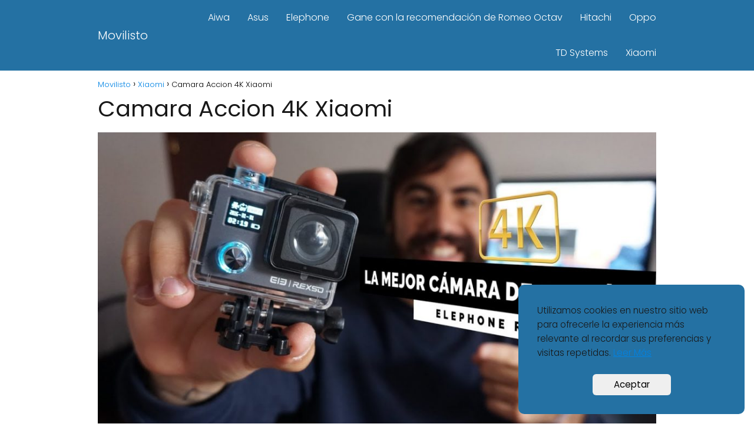

--- FILE ---
content_type: text/html; charset=UTF-8
request_url: https://movilisto.com/camara-accion-4k-xiaomi/
body_size: 12014
content:
<!DOCTYPE html><html lang="es" prefix="og: https://ogp.me/ns#" ><head><meta charset="UTF-8"><meta name="viewport" content="width=device-width, initial-scale=1.0, maximum-scale=2.0"><link rel="dns-prefetch" href="https://www.googletagmanager.com"><link rel="preconnect" href="https://www.googletagmanager.com" crossorigin><title>Camara Accion 4K Xiaomi</title><meta name="description" content="l➤ Camara Accion 4K Xiaomi ➡️Gracias por visitarnos, hoy hablaremos de Camara Accion 4K Xiaomi. Este producto es indudablemente un referente tecnológico y"/><meta name="robots" content="follow, index, max-snippet:-1, max-video-preview:-1, max-image-preview:large"/><link rel="canonical" href="https://movilisto.com/camara-accion-4k-xiaomi/"/><meta property="og:locale" content="es_ES"/><meta property="og:type" content="article"/><meta property="og:title" content="Camara Accion 4K Xiaomi"/><meta property="og:description" content="l➤ Camara Accion 4K Xiaomi ➡️Gracias por visitarnos, hoy hablaremos de Camara Accion 4K Xiaomi. Este producto es indudablemente un referente tecnológico y"/><meta property="og:url" content="https://movilisto.com/camara-accion-4k-xiaomi/"/><meta property="og:site_name" content="Movilisto"/><meta property="article:section" content="Xiaomi"/><meta property="og:image" content="https://movilisto.com/wp-content/uploads/2021/07/camara-accion-4k-xiaomi.jpg"/><meta property="og:image:secure_url" content="https://movilisto.com/wp-content/uploads/2021/07/camara-accion-4k-xiaomi.jpg"/><meta property="og:image:width" content="1280"/><meta property="og:image:height" content="720"/><meta property="og:image:alt" content="Camara Accion 4K Xiaomi"/><meta property="og:image:type" content="image/jpeg"/><meta property="article:published_time" content="2021-06-22T01:48:34+00:00"/><meta name="twitter:card" content="summary_large_image"/><meta name="twitter:title" content="Camara Accion 4K Xiaomi"/><meta name="twitter:description" content="l➤ Camara Accion 4K Xiaomi ➡️Gracias por visitarnos, hoy hablaremos de Camara Accion 4K Xiaomi. Este producto es indudablemente un referente tecnológico y"/><meta name="twitter:image" content="https://movilisto.com/wp-content/uploads/2021/07/camara-accion-4k-xiaomi.jpg"/><meta name="twitter:label1" content="Escrito por"/><meta name="twitter:data1" content="David"/><meta name="twitter:label2" content="Tiempo de lectura"/><meta name="twitter:data2" content="Menos de un minuto"/><script type="application/ld+json" class="rank-math-schema-pro">{"@context":"https://schema.org","@graph":[{"@type":["Person","Organization"],"@id":"https://movilisto.com/#person","name":"David"},{"@type":"WebSite","@id":"https://movilisto.com/#website","url":"https://movilisto.com","name":"David","publisher":{"@id":"https://movilisto.com/#person"},"inLanguage":"es"},{"@type":"ImageObject","@id":"https://movilisto.com/wp-content/uploads/2021/07/camara-accion-4k-xiaomi.jpg","url":"https://movilisto.com/wp-content/uploads/2021/07/camara-accion-4k-xiaomi.jpg","width":"1280","height":"720","inLanguage":"es"},{"@type":"WebPage","@id":"https://movilisto.com/camara-accion-4k-xiaomi/#webpage","url":"https://movilisto.com/camara-accion-4k-xiaomi/","name":"Camara Accion 4K Xiaomi","datePublished":"2021-06-22T01:48:34+00:00","dateModified":"2021-06-22T01:48:34+00:00","isPartOf":{"@id":"https://movilisto.com/#website"},"primaryImageOfPage":{"@id":"https://movilisto.com/wp-content/uploads/2021/07/camara-accion-4k-xiaomi.jpg"},"inLanguage":"es"},{"@type":"Person","@id":"https://movilisto.com/camara-accion-4k-xiaomi/#author","name":"David","image":{"@type":"ImageObject","@id":"https://movilisto.com/wp-content/litespeed/avatar/9440bc745aae2620acc2d57945508aab.jpg?ver=1768799293","url":"https://movilisto.com/wp-content/litespeed/avatar/9440bc745aae2620acc2d57945508aab.jpg?ver=1768799293","caption":"David","inLanguage":"es"}},{"@type":"BlogPosting","headline":"Camara Accion 4K Xiaomi","datePublished":"2021-06-22T01:48:34+00:00","dateModified":"2021-06-22T01:48:34+00:00","author":{"@id":"https://movilisto.com/camara-accion-4k-xiaomi/#author","name":"David"},"publisher":{"@id":"https://movilisto.com/#person"},"description":"l\u27a4 Camara Accion 4K Xiaomi \u27a1\ufe0fGracias por visitarnos, hoy hablaremos de Camara Accion 4K Xiaomi. Este producto es indudablemente un referente tecnol\u00f3gico y","name":"Camara Accion 4K Xiaomi","@id":"https://movilisto.com/camara-accion-4k-xiaomi/#richSnippet","isPartOf":{"@id":"https://movilisto.com/camara-accion-4k-xiaomi/#webpage"},"image":{"@id":"https://movilisto.com/wp-content/uploads/2021/07/camara-accion-4k-xiaomi.jpg"},"inLanguage":"es","mainEntityOfPage":{"@id":"https://movilisto.com/camara-accion-4k-xiaomi/#webpage"}}]}</script><link rel="alternate" type="application/rss+xml" title="Movilisto &raquo; Feed" href="https://movilisto.com/feed/"/><link rel="alternate" type="application/rss+xml" title="Movilisto &raquo; Feed de los comentarios" href="https://movilisto.com/comments/feed/"/><link data-optimized="1" rel='stylesheet' id='classic-theme-styles-css' href='https://movilisto.com/wp-content/litespeed/css/a615fd0d530b4d93937d7039270ea2be.css?ver=424fa' type='text/css' media='all'/><link data-optimized="1" rel='stylesheet' id='kk-star-ratings-css' href='https://movilisto.com/wp-content/litespeed/css/f25ce6528eddd3cbcc24ddd046b3e73f.css?ver=76287' type='text/css' media='all'/><link data-optimized="1" rel='stylesheet' id='asap-style-css' href='https://movilisto.com/wp-content/litespeed/css/10cbdbd3bfc4c999fd4841d4397ac1d1.css?ver=e6951' type='text/css' media='all'/><style id='asap-style-inline-css' type='text/css'>body {font-family: 'Poppins', sans-serif !important;background: #FFFFFF;font-weight: 300 !important;}h1,h2,h3,h4,h5,h6 {font-family: 'Poppins', sans-serif !important;font-weight: 400;line-height: 1.3;}h1 {color:#181818}h2,h5,h6{color:#181818}h3{color:#181818}h4{color:#181818}.article-loop p,.article-loop-featured p,.article-loop h2,.article-loop h3,.article-loop h4,.article-loop-featured h2,.article-loop-featured h3,.article-loop span.entry-title, .related-posts p,.last-post-sidebar p,.woocommerce-loop-product__title {font-family: 'Poppins', sans-serif !important;font-size: 18px !important;font-weight: 300 !important;}.article-loop .show-extract p,.article-loop .show-extract span {font-family: 'Poppins', sans-serif !important;font-weight: 300 !important;}a {color: #0183e4;}.the-content .post-index span,.des-category .post-index span {font-size:18px;}.the-content .post-index li,.the-content .post-index a,.des-category .post-index li,.des-category .post-index a,.comment-respond > p > span > a,.asap-pros-cons-title span,.asap-pros-cons ul li span,.woocommerce #reviews #comments ol.commentlist li .comment-text p,.woocommerce #review_form #respond p,.woocommerce .comment-reply-title,.woocommerce form .form-row label, .woocommerce-page form .form-row label {font-size: calc(18px - 2px);}.content-tags a,.tagcloud a {border:1px solid #0183e4;}.content-tags a:hover,.tagcloud a:hover {color: #0183e499;}p,.the-content ul li,.the-content ol li {color: #181818;font-size: 18px;line-height: 1.6;}.comment-author cite,.primary-sidebar ul li a,.woocommerce ul.products li.product .price,span.asap-author,.content-cluster .show-extract span {color: #181818;}.comment-body p,#commentform input,#commentform textarea{font-size: calc(18px - 2px);}.social-title {font-size: calc(18px - 3px);}.breadcrumb a,.breadcrumb span,.woocommerce .woocommerce-breadcrumb {font-size: calc(18px - 5px);}.content-footer p,.content-footer li,.search-header input:not([type=submit]):not([type=radio]):not([type=checkbox]):not([type=file]) {font-size: calc(18px - 4px) !important;}.search-header input:not([type=submit]):not([type=radio]):not([type=checkbox]):not([type=file]) {border:1px solid #FFFFFF26 !important;}h1 {font-size: 38px;}h2 {font-size: 32px;}h3 {font-size: 28px;}h4 {font-size: 23px;}.site-header,#cookiesbox {background: #2471a3;}.site-header-wc a span.count-number {border:1px solid #FFFFFF;}.content-footer {background: #2471a3;}.comment-respond > p,.area-comentarios ol > p,.error404 .content-loop p + p,.search .content-loop .search-home + p {border-bottom:1px solid #2471a3}.pagination a,.nav-links a,.woocommerce #respond input#submit,.woocommerce a.button, .woocommerce button.button,.woocommerce input.button,.woocommerce #respond input#submit.alt,.woocommerce a.button.alt,.woocommerce button.button.alt,.woocommerce input.button.alt,.wpcf7-form input.wpcf7-submit {background: #2471a3;color: #FFFFFF !important;}.woocommerce div.product .woocommerce-tabs ul.tabs li.active {border-bottom: 2px solid #2471a3;}.pagination a:hover,.nav-links a:hover {background: #2471a3B3;}.article-loop a span.entry-title{color:#181818 !important;}.article-loop a:hover p,.article-loop a:hover h2,.article-loop a:hover h3,.article-loop a:hover span.entry-title {color: #0183e4 !important;}.article-loop.custom-links a:hover span.entry-title,.asap-loop-horizontal .article-loop a:hover span.entry-title {color: #181818 !important;}#commentform input,#commentform textarea {border: 2px solid #2471a3;font-weight: 300 !important;}.content-loop {max-width: 980px;}.site-header-content {max-width: 980px;}.content-footer {max-width: calc(980px - 32px); }.content-footer-social {background: #2471a31A;}.content-single {max-width: 980px;}.content-page {max-width: 980px;}.content-wc {max-width: 980px;}.reply a,.go-top {background: #2471a3;color: #FFFFFF;}.reply a {border: 2px solid #2471a3;}#commentform input[type=submit] {background: #2471a3;color: #FFFFFF;}.site-header a,header,header label {color: #FFFFFF;}.content-footer a,.content-footer p,.content-footer .widget-area {color: #FFFFFF;}header .line {background: #FFFFFF;}.site-logo img {max-width: 160px;width:100%;}.search-header {margin-left: 0px;}.primary-sidebar {width:300px;}p.sidebar-title,.comment-respond > p,.area-comentarios ol > p,.asap-subtitle {font-size:calc(18px + 2px);}.popular-post-sidebar ol a {color:#181818;font-size:calc(18px - 2px);}.popular-post-sidebar ol li:before,.primary-sidebar div ul li:before {border-color: #2471a3;}.search-form input[type=submit] {background:#2471a3;}.search-form {border:2px solid #2471a3;}.sidebar-title:after,.archive .content-loop h1:after {background:#2471a3;}.single-nav .nav-prev a:before, .single-nav .nav-next a:before {border-color:#2471a3;}.single-nav a {color:#181818;font-size:calc(18px - 3px);}.the-content .post-index {border-top:2px solid #2471a3;}.the-content .post-index #show-table {color:#0183e4;font-size: calc(18px - 3px);font-weight: 300;}.the-content .post-index .btn-show {font-size: calc(18px - 3px) !important;}.search-header form {width:200px;}.site-header .site-header-wc svg {stroke:#FFFFFF;}.item-featured {color:#FFFFFF;background:#f16028;}.checkbox .check-table svg {stroke:#2471a3;}.article-loop .article-image,.article-loop a p,.article-loop img,.article-image-featured,input,textarea,a { transition:all .2s; }.article-loop:hover .article-image,.article-loop:hover img{transform:scale(1.05) }@media(max-width:480px) {h1,.archive .content-loop h1 {font-size: calc(38px - 8px);}h2 {font-size: calc(32px - 4px);}h3 {font-size: calc(28px - 4px);}}@media(min-width:1050px) {.content-thin {width: calc(95% - 300px);}#menu>ul {font-size: calc(18px - 2px);} #menu ul .menu-item-has-children:after {border: solid #FFFFFF;border-width: 0 2px 2px 0;}}@media(max-width:1050px) {#menu ul li .sub-menu li a:hover { color:#0183e4 !important;}#menu ul>li ul>li>a{font-size: calc(18px - 2px);}}.item-featured {margin-top:44px;} .asap-box-design .last-post-sidebar .article-content { min-height:140px;}.asap-box-design .last-post-sidebar .article-loop {margin-bottom:.85rem !important;} .asap-box-design .last-post-sidebar article:last-child { margin-bottom:2rem !important;}.asap-date-loop {font-size: calc(18px - 5px) !important;text-align:center;}.the-content h2:before,.the-content h2 span:before {margin-top: -70px;height: 70px; }.content-footer {padding:0;}.content-footer p {margin-bottom:0 !important;}.content-footer .widget-area {margin-bottom: 0rem;padding:1rem;}.content-footer li:first-child:before {content: '';padding: 0;}.content-footer li:before {content: '|';padding: 0 7px 0 5px;color: #fff;opacity: .4;}.content-footer li {list-style-type: none;display: inline;font-size: 15px;}.content-footer .widget-title {display: none;}.content-footer {background: #2471a3;}.content-footer-social {max-width: calc(980px - 32px);}</style><link data-optimized="1" rel='stylesheet' id='aawp-css' href='https://movilisto.com/wp-content/litespeed/css/e60cb2e32149945aa4dd2410c0d1c8b8.css?ver=ac1af' type='text/css' media='all'/><link rel="alternate" type="application/json+oembed" href="https://movilisto.com/wp-json/oembed/1.0/embed?url=https%3A%2F%2Fmovilisto.com%2Fcamara-accion-4k-xiaomi%2F"/><link rel="alternate" type="text/xml+oembed" href="https://movilisto.com/wp-json/oembed/1.0/embed?url=https%3A%2F%2Fmovilisto.com%2Fcamara-accion-4k-xiaomi%2F&#038;format=xml"/><style type="text/css">.aawp .aawp-tb__row--highlight{background-color:#256aaf;}.aawp .aawp-tb__row--highlight{color:#256aaf;}.aawp .aawp-tb__row--highlight a{color:#256aaf;}</style><meta name="theme-color" content="#2471a3"><link rel="preload" as="image" href="https://movilisto.com/wp-content/uploads/2021/07/camara-accion-4k-xiaomi-1024x576.jpg" imagesrcset="https://movilisto.com/wp-content/uploads/2021/07/camara-accion-4k-xiaomi-1024x576.jpg 1024w, https://movilisto.com/wp-content/uploads/2021/07/camara-accion-4k-xiaomi-300x169.jpg 300w, https://movilisto.com/wp-content/uploads/2021/07/camara-accion-4k-xiaomi-768x432.jpg 768w, https://movilisto.com/wp-content/uploads/2021/07/camara-accion-4k-xiaomi-1250x703.jpg 1250w, https://movilisto.com/wp-content/uploads/2021/07/camara-accion-4k-xiaomi-900x506.jpg 900w, https://movilisto.com/wp-content/uploads/2021/07/camara-accion-4k-xiaomi.jpg 1280w" imagesizes="(max-width: 1024px) 100vw, 1024px"/><style>@font-face {font-family: "Poppins";font-style: normal;font-weight: 300;src: local(""),url("https://movilisto.com/wp-content/themes/asap/assets/fonts/poppins-300.woff2") format("woff2"), url("https://movilisto.com/wp-content/themes/asap/assets/fonts/poppins-300.woff") format("woff"); font-display: swap;} @font-face {font-family: "Poppins";font-style: normal;font-weight: 400;src: local(""),url("https://movilisto.com/wp-content/themes/asap/assets/fonts/poppins-400.woff2") format("woff2"), url("https://movilisto.com/wp-content/themes/asap/assets/fonts/poppins-400.woff") format("woff"); font-display: swap;}</style> <script type="application/ld+json">{"@context":"http:\/\/schema.org","@type":"Organization","name":"Movilisto","alternateName":"M\u00f3viles y nuevas tecnolog\u00edas","url":"https:\/\/movilisto.com"}</script> <script type="application/ld+json">{"@context":"https:\/\/schema.org","@type":"Article","mainEntityOfPage":{"@type":"WebPage","@id":"https:\/\/movilisto.com\/camara-accion-4k-xiaomi\/"},"headline":"Camara Accion 4K Xiaomi","image":{"@type":"ImageObject","url":"https:\/\/movilisto.com\/wp-content\/uploads\/2021\/07\/camara-accion-4k-xiaomi.jpg"},"author":{"@type":"Person","name":"David","sameAs":"https:\/\/movilisto.com\/author\/david\/"},"publisher":{"@type":"Organization","name":"Movilisto"},"datePublished":"2021-06-22 01:48","dateModified":"2021-06-22 01:48"}</script><script id="google_gtagjs" src="https://movilisto.com/?local_ga_js=1"="async" type="text/javascript" defer data-deferred="1"></script><script id="google_gtagjs-inline" type="text/javascript" src="[data-uri]" defer></script><script defer data-domain="movilisto.com" src="https://analytics.mitmore.com/js/script.js"></script><script src="https://www.googletagmanager.com/gtag/js?id=UA-146657280-2" defer data-deferred="1"></script><script src="[data-uri]" defer></script><script src="[data-uri]" defer></script><script src="https://pagead2.googlesyndication.com/pagead/js/adsbygoogle.js?client=ca-pub-6540228100417976" crossorigin="anonymous" defer data-deferred="1"></script><link rel="icon" href="https://movilisto.com/wp-content/uploads/2020/12/cropped-New-Project-5-32x32.png" sizes="32x32"/><link rel="icon" href="https://movilisto.com/wp-content/uploads/2020/12/cropped-New-Project-5-192x192.png" sizes="192x192"/><link rel="apple-touch-icon" href="https://movilisto.com/wp-content/uploads/2020/12/cropped-New-Project-5-180x180.png"/><meta name="msapplication-TileImage" content="https://movilisto.com/wp-content/uploads/2020/12/cropped-New-Project-5-270x270.png"/></head><body data-rsssl=1 class="single postid-21642 aawp-custom"> <svg xmlns="http://www.w3.org/2000/svg" viewBox="0 0 0 0" width="0" height="0" focusable="false" role="none" style="visibility: hidden; position: absolute; left: -9999px; overflow: hidden;" ><defs><filter id="wp-duotone-dark-grayscale"><feColorMatrix color-interpolation-filters="sRGB" type="matrix" values=" .299 .587 .114 0 0 .299 .587 .114 0 0 .299 .587 .114 0 0 .299 .587 .114 0 0 "/><feComponentTransfer color-interpolation-filters="sRGB" ><feFuncR type="table" tableValues="0 0.49803921568627"/><feFuncG type="table" tableValues="0 0.49803921568627"/><feFuncB type="table" tableValues="0 0.49803921568627"/><feFuncA type="table" tableValues="1 1"/></feComponentTransfer><feComposite in2="SourceGraphic" operator="in"/></filter></defs></svg><svg xmlns="http://www.w3.org/2000/svg" viewBox="0 0 0 0" width="0" height="0" focusable="false" role="none" style="visibility: hidden; position: absolute; left: -9999px; overflow: hidden;" ><defs><filter id="wp-duotone-grayscale"><feColorMatrix color-interpolation-filters="sRGB" type="matrix" values=" .299 .587 .114 0 0 .299 .587 .114 0 0 .299 .587 .114 0 0 .299 .587 .114 0 0 "/><feComponentTransfer color-interpolation-filters="sRGB" ><feFuncR type="table" tableValues="0 1"/><feFuncG type="table" tableValues="0 1"/><feFuncB type="table" tableValues="0 1"/><feFuncA type="table" tableValues="1 1"/></feComponentTransfer><feComposite in2="SourceGraphic" operator="in"/></filter></defs></svg><svg xmlns="http://www.w3.org/2000/svg" viewBox="0 0 0 0" width="0" height="0" focusable="false" role="none" style="visibility: hidden; position: absolute; left: -9999px; overflow: hidden;" ><defs><filter id="wp-duotone-purple-yellow"><feColorMatrix color-interpolation-filters="sRGB" type="matrix" values=" .299 .587 .114 0 0 .299 .587 .114 0 0 .299 .587 .114 0 0 .299 .587 .114 0 0 "/><feComponentTransfer color-interpolation-filters="sRGB" ><feFuncR type="table" tableValues="0.54901960784314 0.98823529411765"/><feFuncG type="table" tableValues="0 1"/><feFuncB type="table" tableValues="0.71764705882353 0.25490196078431"/><feFuncA type="table" tableValues="1 1"/></feComponentTransfer><feComposite in2="SourceGraphic" operator="in"/></filter></defs></svg><svg xmlns="http://www.w3.org/2000/svg" viewBox="0 0 0 0" width="0" height="0" focusable="false" role="none" style="visibility: hidden; position: absolute; left: -9999px; overflow: hidden;" ><defs><filter id="wp-duotone-blue-red"><feColorMatrix color-interpolation-filters="sRGB" type="matrix" values=" .299 .587 .114 0 0 .299 .587 .114 0 0 .299 .587 .114 0 0 .299 .587 .114 0 0 "/><feComponentTransfer color-interpolation-filters="sRGB" ><feFuncR type="table" tableValues="0 1"/><feFuncG type="table" tableValues="0 0.27843137254902"/><feFuncB type="table" tableValues="0.5921568627451 0.27843137254902"/><feFuncA type="table" tableValues="1 1"/></feComponentTransfer><feComposite in2="SourceGraphic" operator="in"/></filter></defs></svg><svg xmlns="http://www.w3.org/2000/svg" viewBox="0 0 0 0" width="0" height="0" focusable="false" role="none" style="visibility: hidden; position: absolute; left: -9999px; overflow: hidden;" ><defs><filter id="wp-duotone-midnight"><feColorMatrix color-interpolation-filters="sRGB" type="matrix" values=" .299 .587 .114 0 0 .299 .587 .114 0 0 .299 .587 .114 0 0 .299 .587 .114 0 0 "/><feComponentTransfer color-interpolation-filters="sRGB" ><feFuncR type="table" tableValues="0 0"/><feFuncG type="table" tableValues="0 0.64705882352941"/><feFuncB type="table" tableValues="0 1"/><feFuncA type="table" tableValues="1 1"/></feComponentTransfer><feComposite in2="SourceGraphic" operator="in"/></filter></defs></svg><svg xmlns="http://www.w3.org/2000/svg" viewBox="0 0 0 0" width="0" height="0" focusable="false" role="none" style="visibility: hidden; position: absolute; left: -9999px; overflow: hidden;" ><defs><filter id="wp-duotone-magenta-yellow"><feColorMatrix color-interpolation-filters="sRGB" type="matrix" values=" .299 .587 .114 0 0 .299 .587 .114 0 0 .299 .587 .114 0 0 .299 .587 .114 0 0 "/><feComponentTransfer color-interpolation-filters="sRGB" ><feFuncR type="table" tableValues="0.78039215686275 1"/><feFuncG type="table" tableValues="0 0.94901960784314"/><feFuncB type="table" tableValues="0.35294117647059 0.47058823529412"/><feFuncA type="table" tableValues="1 1"/></feComponentTransfer><feComposite in2="SourceGraphic" operator="in"/></filter></defs></svg><svg xmlns="http://www.w3.org/2000/svg" viewBox="0 0 0 0" width="0" height="0" focusable="false" role="none" style="visibility: hidden; position: absolute; left: -9999px; overflow: hidden;" ><defs><filter id="wp-duotone-purple-green"><feColorMatrix color-interpolation-filters="sRGB" type="matrix" values=" .299 .587 .114 0 0 .299 .587 .114 0 0 .299 .587 .114 0 0 .299 .587 .114 0 0 "/><feComponentTransfer color-interpolation-filters="sRGB" ><feFuncR type="table" tableValues="0.65098039215686 0.40392156862745"/><feFuncG type="table" tableValues="0 1"/><feFuncB type="table" tableValues="0.44705882352941 0.4"/><feFuncA type="table" tableValues="1 1"/></feComponentTransfer><feComposite in2="SourceGraphic" operator="in"/></filter></defs></svg><svg xmlns="http://www.w3.org/2000/svg" viewBox="0 0 0 0" width="0" height="0" focusable="false" role="none" style="visibility: hidden; position: absolute; left: -9999px; overflow: hidden;" ><defs><filter id="wp-duotone-blue-orange"><feColorMatrix color-interpolation-filters="sRGB" type="matrix" values=" .299 .587 .114 0 0 .299 .587 .114 0 0 .299 .587 .114 0 0 .299 .587 .114 0 0 "/><feComponentTransfer color-interpolation-filters="sRGB" ><feFuncR type="table" tableValues="0.098039215686275 1"/><feFuncG type="table" tableValues="0 0.66274509803922"/><feFuncB type="table" tableValues="0.84705882352941 0.41960784313725"/><feFuncA type="table" tableValues="1 1"/></feComponentTransfer><feComposite in2="SourceGraphic" operator="in"/></filter></defs></svg><header class="site-header"><div class="site-header-content"><div class="site-name"> <a href="https://movilisto.com/">Movilisto</a></div><div> <input type="checkbox" id="btn-menu"/> <label id="nav-icon" for="btn-menu"><div class="circle nav-icon"> <span class="line top"></span> <span class="line middle"></span> <span class="line bottom"></span></div> </label><nav id="menu" itemscope="itemscope" itemtype="http://schema.org/SiteNavigationElement" role="navigation" ><ul id="menu-inicio" class="header-menu"><li id="menu-item-13441" class="menu-item menu-item-type-taxonomy menu-item-object-category menu-item-13441"><a href="https://movilisto.com/aiwa/" itemprop="url">Aiwa</a></li><li id="menu-item-13442" class="menu-item menu-item-type-taxonomy menu-item-object-category menu-item-13442"><a href="https://movilisto.com/asus/" itemprop="url">Asus</a></li><li id="menu-item-13443" class="menu-item menu-item-type-taxonomy menu-item-object-category menu-item-13443"><a href="https://movilisto.com/elephone/" itemprop="url">Elephone</a></li><li id="menu-item-40489" class="menu-item menu-item-type-custom menu-item-object-custom menu-item-40489"><a href="https://www.tesla.com/es_ES/referral/romeooctav832586" itemprop="url">Gane con la recomendación de Romeo Octav</a></li><li id="menu-item-13444" class="menu-item menu-item-type-taxonomy menu-item-object-category menu-item-13444"><a href="https://movilisto.com/hitachi/" itemprop="url">Hitachi</a></li><li id="menu-item-13445" class="menu-item menu-item-type-taxonomy menu-item-object-category menu-item-13445"><a href="https://movilisto.com/oppo/" itemprop="url">Oppo</a></li><li id="menu-item-13446" class="menu-item menu-item-type-taxonomy menu-item-object-category menu-item-13446"><a href="https://movilisto.com/td-systems/" itemprop="url">TD Systems</a></li><li id="menu-item-13447" class="menu-item menu-item-type-taxonomy menu-item-object-category current-post-ancestor current-menu-parent current-post-parent menu-item-13447"><a href="https://movilisto.com/xiaomi/" itemprop="url">Xiaomi</a></li></ul></nav></div></div></header><main class="content-single"><article class="article-full"><div role="navigation" aria-label="Breadcrumbs" class="breadcrumb-trail breadcrumbs" itemprop="breadcrumb"><ul class="breadcrumb" itemscope itemtype="http://schema.org/BreadcrumbList"><meta name="numberOfItems" content="3"/><meta name="itemListOrder" content="Ascending"/><li itemprop="itemListElement" itemscope itemtype="http://schema.org/ListItem" class="trail-item trail-begin"><a href="https://movilisto.com/" rel="home" itemprop="item"><span itemprop="name">Movilisto</span></a><meta itemprop="position" content="1"/></li><li itemprop="itemListElement" itemscope itemtype="http://schema.org/ListItem" class="trail-item"><a href="https://movilisto.com/xiaomi/" itemprop="item"><span itemprop="name">Xiaomi</span></a><meta itemprop="position" content="2"/></li><li itemprop="itemListElement" itemscope itemtype="http://schema.org/ListItem" class="trail-item trail-end"><span itemprop="name">Camara Accion 4K Xiaomi</span><meta itemprop="position" content="3"/></li></ul></div><h1>Camara Accion 4K Xiaomi</h1><div class="post-thumbnail"><img data-lazyloaded="1" src="[data-uri]" width="1024" height="576" data-src="https://movilisto.com/wp-content/uploads/2021/07/camara-accion-4k-xiaomi-1024x576.jpg" class="attachment-large size-large wp-post-image" alt="Camara Accion 4K Xiaomi 1" decoding="async" data-srcset="https://movilisto.com/wp-content/uploads/2021/07/camara-accion-4k-xiaomi-1024x576.jpg 1024w, https://movilisto.com/wp-content/uploads/2021/07/camara-accion-4k-xiaomi-300x169.jpg 300w, https://movilisto.com/wp-content/uploads/2021/07/camara-accion-4k-xiaomi-768x432.jpg 768w, https://movilisto.com/wp-content/uploads/2021/07/camara-accion-4k-xiaomi-1250x703.jpg 1250w, https://movilisto.com/wp-content/uploads/2021/07/camara-accion-4k-xiaomi-900x506.jpg 900w, https://movilisto.com/wp-content/uploads/2021/07/camara-accion-4k-xiaomi.jpg 1280w" data-sizes="(max-width: 1024px) 100vw, 1024px" title="Camara Accion 4K Xiaomi 1"><noscript><img width="1024" height="576" src="https://movilisto.com/wp-content/uploads/2021/07/camara-accion-4k-xiaomi-1024x576.jpg" class="attachment-large size-large wp-post-image" alt="Camara Accion 4K Xiaomi 1" decoding="async" srcset="https://movilisto.com/wp-content/uploads/2021/07/camara-accion-4k-xiaomi-1024x576.jpg 1024w, https://movilisto.com/wp-content/uploads/2021/07/camara-accion-4k-xiaomi-300x169.jpg 300w, https://movilisto.com/wp-content/uploads/2021/07/camara-accion-4k-xiaomi-768x432.jpg 768w, https://movilisto.com/wp-content/uploads/2021/07/camara-accion-4k-xiaomi-1250x703.jpg 1250w, https://movilisto.com/wp-content/uploads/2021/07/camara-accion-4k-xiaomi-900x506.jpg 900w, https://movilisto.com/wp-content/uploads/2021/07/camara-accion-4k-xiaomi.jpg 1280w" sizes="(max-width: 1024px) 100vw, 1024px" title="Camara Accion 4K Xiaomi 1"></noscript></div><div class="the-content"><p>Gracias por visitarnos, hoy hablaremos de Camara Accion 4K Xiaomi. Este producto es indudablemente un referente tecnológico y entre los artículos con mejores valoraciones de nuestra Web gracias a un fabricante tan consolidado como Xiaomi. Te exponemos lo destacado de <strong>Camara Accion 4K Xiaomi</strong> en Amazon.</p><div class="post-index"><span>Contenidos<span class="btn-show"><label class="checkbox"><input type="checkbox"/ ><span class="check-table" ><svg xmlns="http://www.w3.org/2000/svg" viewBox="0 0 24 24"><path stroke="none" d="M0 0h24v24H0z" fill="none"/><polyline points="6 15 12 9 18 15"/></svg></span></label></span></span><ol id="index-table" ><li> <a href="#top_ventas_camara_accion_4k_xiaomi" title="? Top Ventas: Camara Accion 4K Xiaomi">? Top Ventas: Camara Accion 4K Xiaomi</a></li><li> <a href="#opinion_de_xiaomi" title="? Opinión de Xiaomi">? Opinión de Xiaomi</a></li></li></ol></div><h2><span id="top_ventas_camara_accion_4k_xiaomi">? Top Ventas: Camara Accion 4K Xiaomi</span></h2><p >Nada encontrado</p><h2><span id="opinion_de_xiaomi">? Opinión de Xiaomi</span></h2><p>Cuando hablamos de Xiaomi hablamos de una marca afianzada en el mercado ya hace muchos años. Xiaomi comenzó en la industria de la tecnología hace mucho más de 4 años siendo una compañía conocida mundialmente. Si compras Camara Accion 4K Xiaomi con esta marca puedes estar tranquilo.</p><div class="youtube responsive"><div onclick="this.outerHTML='&lt;iframe title=&quot;La Mejor C&aacute;mara de Acci&oacute;n 4K Barata&quot; width=&quot;500&quot; height=&quot;281&quot; src=&quot;https://www.youtube.com/embed/26mTzw5WFHA?feature=oembed&amp;autoplay=1&quot; frameborder=&quot;0&quot; allow=&quot;accelerometer; autoplay; clipboard-write; encrypted-media; gyroscope; picture-in-picture&quot; allowfullscreen&gt;&lt;/iframe&gt;'"><img data-lazyloaded="1" src="[data-uri]" loading="lazy" decoding="async" data-src="https://i.ytimg.com/vi/26mTzw5WFHA/hqdefault.jpg" title="La Mejor Cámara de Acción 4K Barata" class="asap-oembed" alt="Camara Accion 4K Xiaomi 2"><noscript><img loading="lazy" decoding="async" src="https://i.ytimg.com/vi/26mTzw5WFHA/hqdefault.jpg" title="La Mejor Cámara de Acción 4K Barata" class="asap-oembed" alt="Camara Accion 4K Xiaomi 2"></noscript></div></div><p style="text-align: right;"><em>Precios y opiniones de Camara Accion 4K Xiaomi</em></p><p>&nbsp;</p><div class="kk-star-ratings kksr-auto kksr-align-center kksr-valign-bottom" data-payload='{&quot;align&quot;:&quot;center&quot;,&quot;id&quot;:&quot;21642&quot;,&quot;slug&quot;:&quot;default&quot;,&quot;valign&quot;:&quot;bottom&quot;,&quot;ignore&quot;:&quot;&quot;,&quot;reference&quot;:&quot;auto&quot;,&quot;class&quot;:&quot;&quot;,&quot;count&quot;:&quot;0&quot;,&quot;legendonly&quot;:&quot;&quot;,&quot;readonly&quot;:&quot;&quot;,&quot;score&quot;:&quot;0&quot;,&quot;starsonly&quot;:&quot;&quot;,&quot;best&quot;:&quot;5&quot;,&quot;gap&quot;:&quot;4&quot;,&quot;greet&quot;:&quot;\u00bfQue te ha parecido?&quot;,&quot;legend&quot;:&quot;0\/5 - (0 votos)&quot;,&quot;size&quot;:&quot;24&quot;,&quot;title&quot;:&quot;Camara Accion 4K Xiaomi&quot;,&quot;width&quot;:&quot;0&quot;,&quot;_legend&quot;:&quot;{score}\/{best} - ({count} {votes})&quot;,&quot;font_factor&quot;:&quot;1.25&quot;}'><div class="kksr-stars"><div class="kksr-stars-inactive"><div class="kksr-star" data-star="1" style="padding-right: 4px"><div class="kksr-icon" style="width: 24px; height: 24px;"></div></div><div class="kksr-star" data-star="2" style="padding-right: 4px"><div class="kksr-icon" style="width: 24px; height: 24px;"></div></div><div class="kksr-star" data-star="3" style="padding-right: 4px"><div class="kksr-icon" style="width: 24px; height: 24px;"></div></div><div class="kksr-star" data-star="4" style="padding-right: 4px"><div class="kksr-icon" style="width: 24px; height: 24px;"></div></div><div class="kksr-star" data-star="5" style="padding-right: 4px"><div class="kksr-icon" style="width: 24px; height: 24px;"></div></div></div><div class="kksr-stars-active" style="width: 0px;"><div class="kksr-star" style="padding-right: 4px"><div class="kksr-icon" style="width: 24px; height: 24px;"></div></div><div class="kksr-star" style="padding-right: 4px"><div class="kksr-icon" style="width: 24px; height: 24px;"></div></div><div class="kksr-star" style="padding-right: 4px"><div class="kksr-icon" style="width: 24px; height: 24px;"></div></div><div class="kksr-star" style="padding-right: 4px"><div class="kksr-icon" style="width: 24px; height: 24px;"></div></div><div class="kksr-star" style="padding-right: 4px"><div class="kksr-icon" style="width: 24px; height: 24px;"></div></div></div></div><div class="kksr-legend" style="font-size: 19.2px;"> <span class="kksr-muted">¿Que te ha parecido?</span></div></div><p class="aawp-disclaimer">Última actualización el 2026-01-22 / Enlaces de afiliados / Imágenes de la API para Afiliados</p></div><div class="related-posts"><article class="article-loop asap-columns-3"> <a href="https://movilisto.com/xiaomi-mijia-sport-shoes/" rel="bookmark"><p class="entry-title">Xiaomi Mijia Sport Shoes</p> </a></article><article class="article-loop asap-columns-3"> <a href="https://movilisto.com/xiaomi-inface-ultrasonic/" rel="bookmark"><div class="article-content"> <img data-lazyloaded="1" src="[data-uri]" width="355" height="267" data-src="https://movilisto.com/wp-content/uploads/2021/07/xiaomi-inface-ultrasonic.jpg" class="attachment-post-thumbnail size-post-thumbnail wp-post-image" alt="Xiaomi Inface Ultrasonic 3" decoding="async" data-srcset="https://movilisto.com/wp-content/uploads/2021/07/xiaomi-inface-ultrasonic.jpg 450w, https://movilisto.com/wp-content/uploads/2021/07/xiaomi-inface-ultrasonic-300x225.jpg 300w" data-sizes="(max-width: 355px) 100vw, 355px" title="Xiaomi Inface Ultrasonic 2"><noscript><img width="355" height="267" src="https://movilisto.com/wp-content/uploads/2021/07/xiaomi-inface-ultrasonic.jpg" class="attachment-post-thumbnail size-post-thumbnail wp-post-image" alt="Xiaomi Inface Ultrasonic 3" decoding="async" srcset="https://movilisto.com/wp-content/uploads/2021/07/xiaomi-inface-ultrasonic.jpg 450w, https://movilisto.com/wp-content/uploads/2021/07/xiaomi-inface-ultrasonic-300x225.jpg 300w" sizes="(max-width: 355px) 100vw, 355px" title="Xiaomi Inface Ultrasonic 2"></noscript></div><p class="entry-title">Xiaomi Inface Ultrasonic</p> </a></article><article class="article-loop asap-columns-3"> <a href="https://movilisto.com/tapa-trasera-xiaomi-mi5s/" rel="bookmark"><p class="entry-title">Tapa Trasera Xiaomi Mi5S</p> </a></article><article class="article-loop asap-columns-3"> <a href="https://movilisto.com/comparativa-aspiradoras-escoba-xiaomi/" rel="bookmark"><p class="entry-title">Comparativa Aspiradoras Escoba Xiaomi</p> </a></article><article class="article-loop asap-columns-3"> <a href="https://movilisto.com/patinete-xiaomi-pro-segunda-mano/" rel="bookmark"><div class="article-content"> <img data-lazyloaded="1" src="[data-uri]" width="356" height="267" data-src="https://movilisto.com/wp-content/uploads/2021/07/patinete-xiaomi-pro-segunda-mano.jpg" class="attachment-post-thumbnail size-post-thumbnail wp-post-image" alt="Patinete Xiaomi Pro Segunda Mano 4" decoding="async" data-srcset="https://movilisto.com/wp-content/uploads/2021/07/patinete-xiaomi-pro-segunda-mano.jpg 480w, https://movilisto.com/wp-content/uploads/2021/07/patinete-xiaomi-pro-segunda-mano-300x225.jpg 300w" data-sizes="(max-width: 356px) 100vw, 356px" title="Patinete Xiaomi Pro Segunda Mano 3"><noscript><img width="356" height="267" src="https://movilisto.com/wp-content/uploads/2021/07/patinete-xiaomi-pro-segunda-mano.jpg" class="attachment-post-thumbnail size-post-thumbnail wp-post-image" alt="Patinete Xiaomi Pro Segunda Mano 4" decoding="async" srcset="https://movilisto.com/wp-content/uploads/2021/07/patinete-xiaomi-pro-segunda-mano.jpg 480w, https://movilisto.com/wp-content/uploads/2021/07/patinete-xiaomi-pro-segunda-mano-300x225.jpg 300w" sizes="(max-width: 356px) 100vw, 356px" title="Patinete Xiaomi Pro Segunda Mano 3"></noscript></div><p class="entry-title">Patinete Xiaomi Pro Segunda Mano</p> </a></article><article class="article-loop asap-columns-3"> <a href="https://movilisto.com/ruedas-macizas-xiaomi-m365/" rel="bookmark"><div class="article-content"> <img data-lazyloaded="1" src="[data-uri]" width="355" height="267" data-src="https://movilisto.com/wp-content/uploads/2021/07/ruedas-macizas-xiaomi-m365.jpg" class="attachment-post-thumbnail size-post-thumbnail wp-post-image" alt="Ruedas Macizas Xiaomi M365 5" decoding="async" data-srcset="https://movilisto.com/wp-content/uploads/2021/07/ruedas-macizas-xiaomi-m365.jpg 450w, https://movilisto.com/wp-content/uploads/2021/07/ruedas-macizas-xiaomi-m365-300x225.jpg 300w" data-sizes="(max-width: 355px) 100vw, 355px" title="Ruedas Macizas Xiaomi M365 4"><noscript><img width="355" height="267" src="https://movilisto.com/wp-content/uploads/2021/07/ruedas-macizas-xiaomi-m365.jpg" class="attachment-post-thumbnail size-post-thumbnail wp-post-image" alt="Ruedas Macizas Xiaomi M365 5" decoding="async" srcset="https://movilisto.com/wp-content/uploads/2021/07/ruedas-macizas-xiaomi-m365.jpg 450w, https://movilisto.com/wp-content/uploads/2021/07/ruedas-macizas-xiaomi-m365-300x225.jpg 300w" sizes="(max-width: 355px) 100vw, 355px" title="Ruedas Macizas Xiaomi M365 4"></noscript></div><p class="entry-title">Ruedas Macizas Xiaomi M365</p> </a></article></div><div id="comentarios" class="area-comentarios"></div></article></main><div class="footer-breadcrumb"><div class="breadcrumb-trail breadcrumbs"><ul class="breadcrumb"><li ><a href="https://movilisto.com/" rel="home" itemprop="item"><span itemprop="name">Movilisto</span></a></li><li ><a href="https://movilisto.com/xiaomi/" itemprop="item"><span itemprop="name">Xiaomi</span></a></li><li ><span itemprop="name">Camara Accion 4K Xiaomi</span></li></ul></div></div> <span class="go-top"><span>Subir</span><i class="arrow arrow-up"></i></span><div id="cookiesbox" class="cookiesn"><p> Utilizamos cookies en nuestro sitio web para ofrecerle la experiencia más relevante al recordar sus preferencias y visitas repetidas. <a href="https://movilisto.com/legal/">Leer Más</a></p><p> <button onclick="allowCookies()">Aceptar</button></p></div> <script type='text/javascript' id='kk-star-ratings-js-extra' src="[data-uri]" defer></script><script data-optimized="1" type='text/javascript' src='https://movilisto.com/wp-content/litespeed/js/63af3ede90878a8ccda4e86efbf914d6.js?ver=af732' defer onload='' id='kk-star-ratings-js'></script><script type='text/javascript' src='https://movilisto.com/wp-includes/js/jquery/jquery.min.js?ver=3.6.4' defer onload='' id='jquery-core-js'></script><script data-optimized="1" type='text/javascript' src='https://movilisto.com/wp-content/litespeed/js/ccb53fb5932cc3072b40478b606b35eb.js?ver=e989e' defer onload='' id='jquery-migrate-js'></script><script data-optimized="1" type='text/javascript' src='https://movilisto.com/wp-content/litespeed/js/b94ade01b22e3cd49464f41daede3ffe.js?ver=3082f' defer onload='' id='asap-scripts-js'></script><script data-optimized="1" type='text/javascript' src='https://movilisto.com/wp-content/litespeed/js/a0bc914efbf6d187a320e77f8bb01a9a.js?ver=7e879' defer onload='' id='aawp-js'></script> <script data-no-optimize="1">!function(t,e){"object"==typeof exports&&"undefined"!=typeof module?module.exports=e():"function"==typeof define&&define.amd?define(e):(t="undefined"!=typeof globalThis?globalThis:t||self).LazyLoad=e()}(this,function(){"use strict";function e(){return(e=Object.assign||function(t){for(var e=1;e<arguments.length;e++){var n,a=arguments[e];for(n in a)Object.prototype.hasOwnProperty.call(a,n)&&(t[n]=a[n])}return t}).apply(this,arguments)}function i(t){return e({},it,t)}function o(t,e){var n,a="LazyLoad::Initialized",i=new t(e);try{n=new CustomEvent(a,{detail:{instance:i}})}catch(t){(n=document.createEvent("CustomEvent")).initCustomEvent(a,!1,!1,{instance:i})}window.dispatchEvent(n)}function l(t,e){return t.getAttribute(gt+e)}function c(t){return l(t,bt)}function s(t,e){return function(t,e,n){e=gt+e;null!==n?t.setAttribute(e,n):t.removeAttribute(e)}(t,bt,e)}function r(t){return s(t,null),0}function u(t){return null===c(t)}function d(t){return c(t)===vt}function f(t,e,n,a){t&&(void 0===a?void 0===n?t(e):t(e,n):t(e,n,a))}function _(t,e){nt?t.classList.add(e):t.className+=(t.className?" ":"")+e}function v(t,e){nt?t.classList.remove(e):t.className=t.className.replace(new RegExp("(^|\\s+)"+e+"(\\s+|$)")," ").replace(/^\s+/,"").replace(/\s+$/,"")}function g(t){return t.llTempImage}function b(t,e){!e||(e=e._observer)&&e.unobserve(t)}function p(t,e){t&&(t.loadingCount+=e)}function h(t,e){t&&(t.toLoadCount=e)}function n(t){for(var e,n=[],a=0;e=t.children[a];a+=1)"SOURCE"===e.tagName&&n.push(e);return n}function m(t,e){(t=t.parentNode)&&"PICTURE"===t.tagName&&n(t).forEach(e)}function a(t,e){n(t).forEach(e)}function E(t){return!!t[st]}function I(t){return t[st]}function y(t){return delete t[st]}function A(e,t){var n;E(e)||(n={},t.forEach(function(t){n[t]=e.getAttribute(t)}),e[st]=n)}function k(a,t){var i;E(a)&&(i=I(a),t.forEach(function(t){var e,n;e=a,(t=i[n=t])?e.setAttribute(n,t):e.removeAttribute(n)}))}function L(t,e,n){_(t,e.class_loading),s(t,ut),n&&(p(n,1),f(e.callback_loading,t,n))}function w(t,e,n){n&&t.setAttribute(e,n)}function x(t,e){w(t,ct,l(t,e.data_sizes)),w(t,rt,l(t,e.data_srcset)),w(t,ot,l(t,e.data_src))}function O(t,e,n){var a=l(t,e.data_bg_multi),i=l(t,e.data_bg_multi_hidpi);(a=at&&i?i:a)&&(t.style.backgroundImage=a,n=n,_(t=t,(e=e).class_applied),s(t,ft),n&&(e.unobserve_completed&&b(t,e),f(e.callback_applied,t,n)))}function N(t,e){!e||0<e.loadingCount||0<e.toLoadCount||f(t.callback_finish,e)}function C(t,e,n){t.addEventListener(e,n),t.llEvLisnrs[e]=n}function M(t){return!!t.llEvLisnrs}function z(t){if(M(t)){var e,n,a=t.llEvLisnrs;for(e in a){var i=a[e];n=e,i=i,t.removeEventListener(n,i)}delete t.llEvLisnrs}}function R(t,e,n){var a;delete t.llTempImage,p(n,-1),(a=n)&&--a.toLoadCount,v(t,e.class_loading),e.unobserve_completed&&b(t,n)}function T(o,r,c){var l=g(o)||o;M(l)||function(t,e,n){M(t)||(t.llEvLisnrs={});var a="VIDEO"===t.tagName?"loadeddata":"load";C(t,a,e),C(t,"error",n)}(l,function(t){var e,n,a,i;n=r,a=c,i=d(e=o),R(e,n,a),_(e,n.class_loaded),s(e,dt),f(n.callback_loaded,e,a),i||N(n,a),z(l)},function(t){var e,n,a,i;n=r,a=c,i=d(e=o),R(e,n,a),_(e,n.class_error),s(e,_t),f(n.callback_error,e,a),i||N(n,a),z(l)})}function G(t,e,n){var a,i,o,r,c;t.llTempImage=document.createElement("IMG"),T(t,e,n),E(c=t)||(c[st]={backgroundImage:c.style.backgroundImage}),o=n,r=l(a=t,(i=e).data_bg),c=l(a,i.data_bg_hidpi),(r=at&&c?c:r)&&(a.style.backgroundImage='url("'.concat(r,'")'),g(a).setAttribute(ot,r),L(a,i,o)),O(t,e,n)}function D(t,e,n){var a;T(t,e,n),a=e,e=n,(t=It[(n=t).tagName])&&(t(n,a),L(n,a,e))}function V(t,e,n){var a;a=t,(-1<yt.indexOf(a.tagName)?D:G)(t,e,n)}function F(t,e,n){var a;t.setAttribute("loading","lazy"),T(t,e,n),a=e,(e=It[(n=t).tagName])&&e(n,a),s(t,vt)}function j(t){t.removeAttribute(ot),t.removeAttribute(rt),t.removeAttribute(ct)}function P(t){m(t,function(t){k(t,Et)}),k(t,Et)}function S(t){var e;(e=At[t.tagName])?e(t):E(e=t)&&(t=I(e),e.style.backgroundImage=t.backgroundImage)}function U(t,e){var n;S(t),n=e,u(e=t)||d(e)||(v(e,n.class_entered),v(e,n.class_exited),v(e,n.class_applied),v(e,n.class_loading),v(e,n.class_loaded),v(e,n.class_error)),r(t),y(t)}function $(t,e,n,a){var i;n.cancel_on_exit&&(c(t)!==ut||"IMG"===t.tagName&&(z(t),m(i=t,function(t){j(t)}),j(i),P(t),v(t,n.class_loading),p(a,-1),r(t),f(n.callback_cancel,t,e,a)))}function q(t,e,n,a){var i,o,r=(o=t,0<=pt.indexOf(c(o)));s(t,"entered"),_(t,n.class_entered),v(t,n.class_exited),i=t,o=a,n.unobserve_entered&&b(i,o),f(n.callback_enter,t,e,a),r||V(t,n,a)}function H(t){return t.use_native&&"loading"in HTMLImageElement.prototype}function B(t,i,o){t.forEach(function(t){return(a=t).isIntersecting||0<a.intersectionRatio?q(t.target,t,i,o):(e=t.target,n=t,a=i,t=o,void(u(e)||(_(e,a.class_exited),$(e,n,a,t),f(a.callback_exit,e,n,t))));var e,n,a})}function J(e,n){var t;et&&!H(e)&&(n._observer=new IntersectionObserver(function(t){B(t,e,n)},{root:(t=e).container===document?null:t.container,rootMargin:t.thresholds||t.threshold+"px"}))}function K(t){return Array.prototype.slice.call(t)}function Q(t){return t.container.querySelectorAll(t.elements_selector)}function W(t){return c(t)===_t}function X(t,e){return e=t||Q(e),K(e).filter(u)}function Y(e,t){var n;(n=Q(e),K(n).filter(W)).forEach(function(t){v(t,e.class_error),r(t)}),t.update()}function t(t,e){var n,a,t=i(t);this._settings=t,this.loadingCount=0,J(t,this),n=t,a=this,Z&&window.addEventListener("online",function(){Y(n,a)}),this.update(e)}var Z="undefined"!=typeof window,tt=Z&&!("onscroll"in window)||"undefined"!=typeof navigator&&/(gle|ing|ro)bot|crawl|spider/i.test(navigator.userAgent),et=Z&&"IntersectionObserver"in window,nt=Z&&"classList"in document.createElement("p"),at=Z&&1<window.devicePixelRatio,it={elements_selector:".lazy",container:tt||Z?document:null,threshold:300,thresholds:null,data_src:"src",data_srcset:"srcset",data_sizes:"sizes",data_bg:"bg",data_bg_hidpi:"bg-hidpi",data_bg_multi:"bg-multi",data_bg_multi_hidpi:"bg-multi-hidpi",data_poster:"poster",class_applied:"applied",class_loading:"litespeed-loading",class_loaded:"litespeed-loaded",class_error:"error",class_entered:"entered",class_exited:"exited",unobserve_completed:!0,unobserve_entered:!1,cancel_on_exit:!0,callback_enter:null,callback_exit:null,callback_applied:null,callback_loading:null,callback_loaded:null,callback_error:null,callback_finish:null,callback_cancel:null,use_native:!1},ot="src",rt="srcset",ct="sizes",lt="poster",st="llOriginalAttrs",ut="loading",dt="loaded",ft="applied",_t="error",vt="native",gt="data-",bt="ll-status",pt=[ut,dt,ft,_t],ht=[ot],mt=[ot,lt],Et=[ot,rt,ct],It={IMG:function(t,e){m(t,function(t){A(t,Et),x(t,e)}),A(t,Et),x(t,e)},IFRAME:function(t,e){A(t,ht),w(t,ot,l(t,e.data_src))},VIDEO:function(t,e){a(t,function(t){A(t,ht),w(t,ot,l(t,e.data_src))}),A(t,mt),w(t,lt,l(t,e.data_poster)),w(t,ot,l(t,e.data_src)),t.load()}},yt=["IMG","IFRAME","VIDEO"],At={IMG:P,IFRAME:function(t){k(t,ht)},VIDEO:function(t){a(t,function(t){k(t,ht)}),k(t,mt),t.load()}},kt=["IMG","IFRAME","VIDEO"];return t.prototype={update:function(t){var e,n,a,i=this._settings,o=X(t,i);{if(h(this,o.length),!tt&&et)return H(i)?(e=i,n=this,o.forEach(function(t){-1!==kt.indexOf(t.tagName)&&F(t,e,n)}),void h(n,0)):(t=this._observer,i=o,t.disconnect(),a=t,void i.forEach(function(t){a.observe(t)}));this.loadAll(o)}},destroy:function(){this._observer&&this._observer.disconnect(),Q(this._settings).forEach(function(t){y(t)}),delete this._observer,delete this._settings,delete this.loadingCount,delete this.toLoadCount},loadAll:function(t){var e=this,n=this._settings;X(t,n).forEach(function(t){b(t,e),V(t,n,e)})},restoreAll:function(){var e=this._settings;Q(e).forEach(function(t){U(t,e)})}},t.load=function(t,e){e=i(e);V(t,e)},t.resetStatus=function(t){r(t)},Z&&function(t,e){if(e)if(e.length)for(var n,a=0;n=e[a];a+=1)o(t,n);else o(t,e)}(t,window.lazyLoadOptions),t});!function(e,t){"use strict";function a(){t.body.classList.add("litespeed_lazyloaded")}function n(){console.log("[LiteSpeed] Start Lazy Load Images"),d=new LazyLoad({elements_selector:"[data-lazyloaded]",callback_finish:a}),o=function(){d.update()},e.MutationObserver&&new MutationObserver(o).observe(t.documentElement,{childList:!0,subtree:!0,attributes:!0})}var d,o;e.addEventListener?e.addEventListener("load",n,!1):e.attachEvent("onload",n)}(window,document);</script></body></html>
<!-- Page optimized by LiteSpeed Cache @2026-01-22 03:03:32 -->

<!-- Page cached by LiteSpeed Cache 5.5 on 2026-01-22 03:03:32 -->

--- FILE ---
content_type: text/html; charset=utf-8
request_url: https://www.google.com/recaptcha/api2/aframe
body_size: 268
content:
<!DOCTYPE HTML><html><head><meta http-equiv="content-type" content="text/html; charset=UTF-8"></head><body><script nonce="k78e-uPH1NvYH1_I8NELeQ">/** Anti-fraud and anti-abuse applications only. See google.com/recaptcha */ try{var clients={'sodar':'https://pagead2.googlesyndication.com/pagead/sodar?'};window.addEventListener("message",function(a){try{if(a.source===window.parent){var b=JSON.parse(a.data);var c=clients[b['id']];if(c){var d=document.createElement('img');d.src=c+b['params']+'&rc='+(localStorage.getItem("rc::a")?sessionStorage.getItem("rc::b"):"");window.document.body.appendChild(d);sessionStorage.setItem("rc::e",parseInt(sessionStorage.getItem("rc::e")||0)+1);localStorage.setItem("rc::h",'1769540873415');}}}catch(b){}});window.parent.postMessage("_grecaptcha_ready", "*");}catch(b){}</script></body></html>